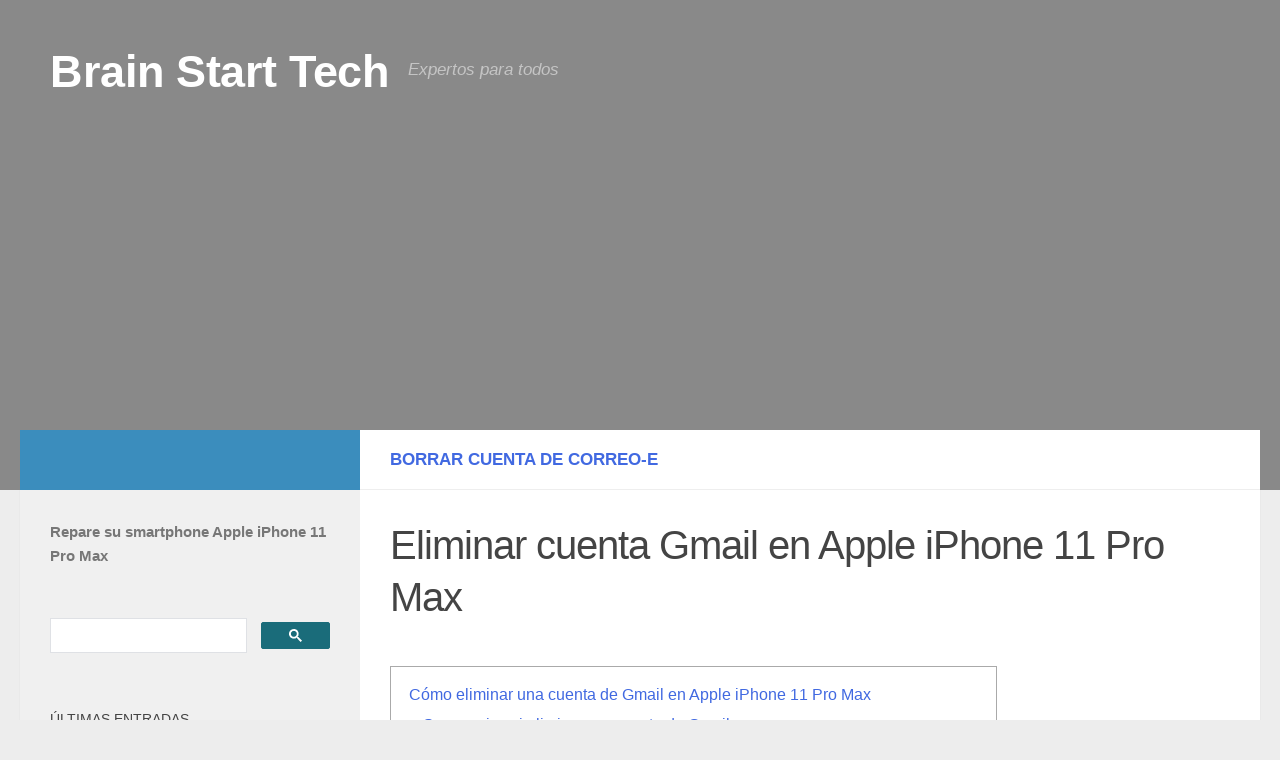

--- FILE ---
content_type: text/html; charset=utf-8
request_url: https://www.google.com/recaptcha/api2/aframe
body_size: 113
content:
<!DOCTYPE HTML><html><head><meta http-equiv="content-type" content="text/html; charset=UTF-8"></head><body><script nonce="57mkw-wXqo6a3o-iEO3y_g">/** Anti-fraud and anti-abuse applications only. See google.com/recaptcha */ try{var clients={'sodar':'https://pagead2.googlesyndication.com/pagead/sodar?'};window.addEventListener("message",function(a){try{if(a.source===window.parent){var b=JSON.parse(a.data);var c=clients[b['id']];if(c){var d=document.createElement('img');d.src=c+b['params']+'&rc='+(localStorage.getItem("rc::a")?sessionStorage.getItem("rc::b"):"");window.document.body.appendChild(d);sessionStorage.setItem("rc::e",parseInt(sessionStorage.getItem("rc::e")||0)+1);localStorage.setItem("rc::h",'1768965004700');}}}catch(b){}});window.parent.postMessage("_grecaptcha_ready", "*");}catch(b){}</script></body></html>

--- FILE ---
content_type: application/javascript; charset=utf-8
request_url: https://fundingchoicesmessages.google.com/f/AGSKWxXZjMY4oZmvyOV5MGB_ZngqdbDoxzeEh0Ech7n7T1218WOPxKncG5NDit-fjblQU8zX4ukP_Cl-BZhSS2diKKIamqnw9miJf2zpzgMa44Ss9-YHORTs6QR20mzsGIdKdc25Rr8Zfs3D-hb-zOfeKtMXB7SMJrhcNzZv6LUTg_rTULTql2eizg-R3BF9/_/ads_event./ade/baloo.php/delivery/afr./adhandler./conad_
body_size: -1291
content:
window['406a3122-a946-4cd5-9179-36e5f41db3f2'] = true;